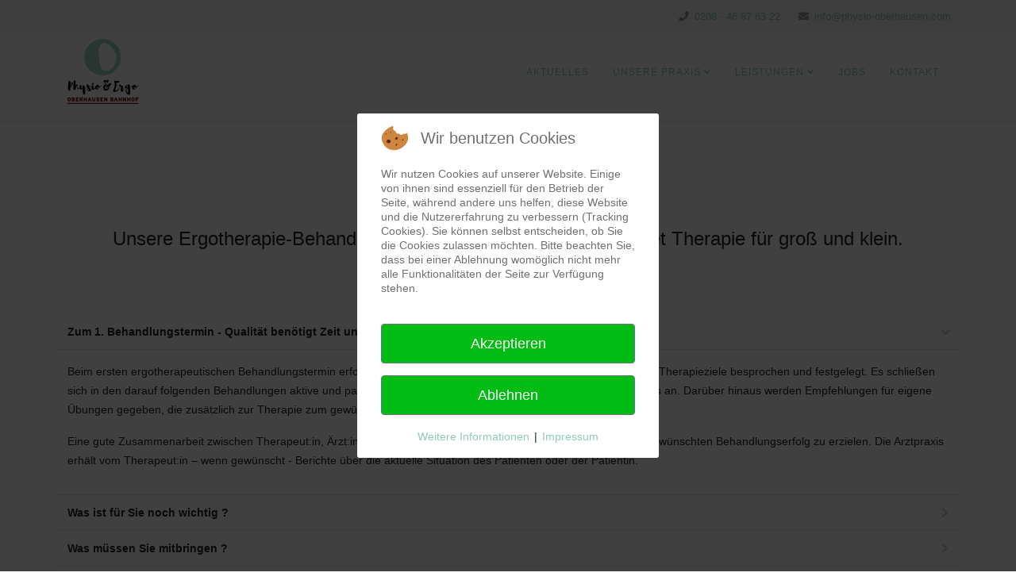

--- FILE ---
content_type: text/html; charset=utf-8
request_url: https://physio-oberhausen.com/leistungen/ergotherapie
body_size: 18555
content:
<!DOCTYPE html>
<html xmlns="http://www.w3.org/1999/xhtml" xml:lang="de-de" lang="de-de" dir="ltr">
<head>
<meta http-equiv="X-UA-Compatible" content="IE=edge">
<meta name="viewport" content="width=device-width, initial-scale=1">
<base href="https://physio-oberhausen.com/leistungen/ergotherapie" />
<meta http-equiv="content-type" content="text/html; charset=utf-8" />
<meta name="generator" content="Joomla! - Open Source Content Management" />
<title>Ergotherapie</title>
<link href="/images/intern/LOGO-Physio-Oberhausen-Bahnhof_60.png" rel="shortcut icon" type="image/vnd.microsoft.icon" />
<link href="//fonts.googleapis.com/css?family=Open+Sans:300,300italic,regular,italic,600,600italic,700,700italic,800,800italic&amp;subset=latin" rel="stylesheet" type="text/css" />
<script type="application/json" class="joomla-script-options new">{"csrf.token":"c5a54803d72e30e56ad70c46ab7b77f3","system.paths":{"root":"","base":""}}</script>
<meta property="og:title" content="Ergotherapie" />
<meta property="og:type" content="website" />
<meta property="og:url" content="https://physio-oberhausen.com/leistungen/ergotherapie" />
<meta property="og:site_name" content="Physio Oberhausen Bahnhof" />
<meta name="twitter:card" content="summary" />
<meta name="twitter:site" content="Physio Oberhausen Bahnhof" />
<style id="jch-optimize-critical-css" data-id="a621fd5c9d557f50f483aebdc46f9c9ce6a3d1da2d2da1d391cc8d0108fdc501">.fa,.fab,.fad,.fal,.far,.fas{-moz-osx-font-smoothing:grayscale;-webkit-font-smoothing:antialiased;display:inline-block;font-style:normal;font-variant:normal;text-rendering:auto;line-height:1}:root .fa-flip-both,:root .fa-flip-horizontal,:root .fa-flip-vertical,:root .fa-rotate-180,:root .fa-rotate-270,:root .fa-rotate-90{-webkit-filter:none;filter:none}.fa-bars:before{content:"\f0c9"}.fa-chevron-right:before{content:"\f054"}.fa-envelope:before{content:"\f0e0"}.fa-phone:before{content:"\f095"}.fab{font-family:"Font Awesome 5 Brands"}.fab,.far{font-weight:400}.fa,.far,.fas{font-family:"Font Awesome 5 Free"}.fa,.fas{font-weight:900}#sp-page-builder{position:relative}#sp-page-builder .page-content .sppb-section,#sp-page-builder .sppb-section,.mod-sppagebuilder .sppb-section{z-index:1;position:relative}#sp-page-builder .page-content .sppb-section,#sp-page-builder .sppb-section{will-change:top}#sp-page-builder .page-content .sppb-section:first-child{margin-top:0}@supports (-ms-ime-align:auto){}@media all and (-ms-high-contrast:none),(-ms-high-contrast:active){.sppb-carousel-inner>.sppb-item>a>img,.sppb-carousel-inner>.sppb-item>img,.sppb-img-responsive{width:100%}}.sppb-addon-single-image::after,.sppb-addon-single-image::before{content:"";display:table}.sppb-addon-single-image-container{display:inline-block;position:relative;transition:all .4s ease}*{-webkit-box-sizing:border-box;-moz-box-sizing:border-box;box-sizing:border-box}:after,:before{-webkit-box-sizing:border-box;-moz-box-sizing:border-box;box-sizing:border-box}img{vertical-align:middle}.sppb-carousel-inner>.sppb-item>a>img,.sppb-carousel-inner>.sppb-item>img,.sppb-img-responsive{display:block;max-width:100%;height:auto}.sppb-text-left{text-align:left}.sppb-text-center{text-align:center}.sppb-text-center .sppb-img-responsive,.sppb-text-left .sppb-img-responsive,.sppb-text-right .sppb-img-responsive{display:inline-block}.sp-pagebuilder-row,.sppb-row{display:-ms-flexbox;display:flex;-ms-flex-wrap:wrap;flex-wrap:wrap;margin-right:-15px;margin-left:-15px}.sppb-col,.sppb-col-auto,.sppb-col-lg,.sppb-col-lg-1,.sppb-col-lg-10,.sppb-col-lg-11,.sppb-col-lg-12,.sppb-col-lg-2,.sppb-col-lg-3,.sppb-col-lg-4,.sppb-col-lg-5,.sppb-col-lg-6,.sppb-col-lg-7,.sppb-col-lg-8,.sppb-col-lg-9,.sppb-col-lg-auto,.sppb-col-md,.sppb-col-md-1,.sppb-col-md-10,.sppb-col-md-11,.sppb-col-md-12,.sppb-col-md-2,.sppb-col-md-3,.sppb-col-md-4,.sppb-col-md-5,.sppb-col-md-6,.sppb-col-md-7,.sppb-col-md-8,.sppb-col-md-9,.sppb-col-md-auto,.sppb-col-sm,.sppb-col-sm-1,.sppb-col-sm-10,.sppb-col-sm-11,.sppb-col-sm-12,.sppb-col-sm-2,.sppb-col-sm-3,.sppb-col-sm-4,.sppb-col-sm-5,.sppb-col-sm-6,.sppb-col-sm-7,.sppb-col-sm-8,.sppb-col-sm-9,.sppb-col-sm-auto,.sppb-col-xl,.sppb-col-xl-1,.sppb-col-xl-10,.sppb-col-xl-11,.sppb-col-xl-12,.sppb-col-xl-2,.sppb-col-xl-3,.sppb-col-xl-4,.sppb-col-xl-5,.sppb-col-xl-6,.sppb-col-xl-7,.sppb-col-xl-8,.sppb-col-xl-9,.sppb-col-xl-auto,.sppb-col-xs-1,.sppb-col-xs-10,.sppb-col-xs-11,.sppb-col-xs-12,.sppb-col-xs-2,.sppb-col-xs-3,.sppb-col-xs-4,.sppb-col-xs-5,.sppb-col-xs-6,.sppb-col-xs-7,.sppb-col-xs-8,.sppb-col-xs-9{position:relative;width:100%;min-height:1px;padding-right:15px;padding-left:15px}.sppb-col{-ms-flex-preferred-size:0;flex-basis:0;-ms-flex-positive:1;flex-grow:1;max-width:100%}.sppb-col-auto{-ms-flex:0 0 auto;flex:0 0 auto;width:auto;max-width:none}@media (max-width:767px){.sppb-col-xs{-ms-flex-preferred-size:0;flex-basis:0;-ms-flex-positive:1;flex-grow:1;max-width:100%}.sppb-col-xs-1{-ms-flex:0 0 8.333333%;flex:0 0 8.333333%;max-width:8.333333%}.sppb-col-xs-2{-ms-flex:0 0 16.666667%;flex:0 0 16.666667%;max-width:16.666667%}.sppb-col-xs-3{-ms-flex:0 0 25%;flex:0 0 25%;max-width:25%}.sppb-col-xs-4{-ms-flex:0 0 33.333333%;flex:0 0 33.333333%;max-width:33.333333%}.sppb-col-xs-5{-ms-flex:0 0 41.666667%;flex:0 0 41.666667%;max-width:41.666667%}.sppb-col-xs-6{-ms-flex:0 0 50%;flex:0 0 50%;max-width:50%}.sppb-col-xs-7{-ms-flex:0 0 58.333333%;flex:0 0 58.333333%;max-width:58.333333%}.sppb-col-xs-8{-ms-flex:0 0 66.666667%;flex:0 0 66.666667%;max-width:66.666667%}.sppb-col-xs-9{-ms-flex:0 0 75%;flex:0 0 75%;max-width:75%}.sppb-col-xs-10{-ms-flex:0 0 83.333333%;flex:0 0 83.333333%;max-width:83.333333%}.sppb-col-xs-11{-ms-flex:0 0 91.666667%;flex:0 0 91.666667%;max-width:91.666667%}.sppb-col-xs-12{-ms-flex:0 0 100%;flex:0 0 100%;max-width:100%}}@media (min-width:768px){.sppb-col-sm{-ms-flex-preferred-size:0;flex-basis:0;-ms-flex-positive:1;flex-grow:1;max-width:100%}.sppb-col-sm-auto{-ms-flex:0 0 auto;flex:0 0 auto;width:auto;max-width:none}.sppb-col-sm-1{-ms-flex:0 0 8.333333%;flex:0 0 8.333333%;max-width:8.333333%}.sppb-col-sm-2{-ms-flex:0 0 16.666667%;flex:0 0 16.666667%;max-width:16.666667%}.sppb-col-sm-3{-ms-flex:0 0 25%;flex:0 0 25%;max-width:25%}.sppb-col-sm-4{-ms-flex:0 0 33.333333%;flex:0 0 33.333333%;max-width:33.333333%}.sppb-col-sm-5{-ms-flex:0 0 41.666667%;flex:0 0 41.666667%;max-width:41.666667%}.sppb-col-sm-6{-ms-flex:0 0 50%;flex:0 0 50%;max-width:50%}.sppb-col-sm-7{-ms-flex:0 0 58.333333%;flex:0 0 58.333333%;max-width:58.333333%}.sppb-col-sm-8{-ms-flex:0 0 66.666667%;flex:0 0 66.666667%;max-width:66.666667%}.sppb-col-sm-9{-ms-flex:0 0 75%;flex:0 0 75%;max-width:75%}.sppb-col-sm-10{-ms-flex:0 0 83.333333%;flex:0 0 83.333333%;max-width:83.333333%}.sppb-col-sm-11{-ms-flex:0 0 91.666667%;flex:0 0 91.666667%;max-width:91.666667%}.sppb-col-sm-12{-ms-flex:0 0 100%;flex:0 0 100%;max-width:100%}}@media (min-width:992px){.sppb-col-md{-ms-flex-preferred-size:0;flex-basis:0;-ms-flex-positive:1;flex-grow:1;max-width:100%}.sppb-col-md-auto{-ms-flex:0 0 auto;flex:0 0 auto;width:auto;max-width:none}.sppb-col-md-1{-ms-flex:0 0 8.333333%;flex:0 0 8.333333%;max-width:8.333333%}.sppb-col-md-2{-ms-flex:0 0 16.666667%;flex:0 0 16.666667%;max-width:16.666667%}.sppb-col-md-3{-ms-flex:0 0 25%;flex:0 0 25%;max-width:25%}.sppb-col-md-4{-ms-flex:0 0 33.333333%;flex:0 0 33.333333%;max-width:33.333333%}.sppb-col-md-5{-ms-flex:0 0 41.666667%;flex:0 0 41.666667%;max-width:41.666667%}.sppb-col-md-6{-ms-flex:0 0 50%;flex:0 0 50%;max-width:50%}.sppb-col-md-7{-ms-flex:0 0 58.333333%;flex:0 0 58.333333%;max-width:58.333333%}.sppb-col-md-8{-ms-flex:0 0 66.666667%;flex:0 0 66.666667%;max-width:66.666667%}.sppb-col-md-9{-ms-flex:0 0 75%;flex:0 0 75%;max-width:75%}.sppb-col-md-10{-ms-flex:0 0 83.333333%;flex:0 0 83.333333%;max-width:83.333333%}.sppb-col-md-11{-ms-flex:0 0 91.666667%;flex:0 0 91.666667%;max-width:91.666667%}.sppb-col-md-12{-ms-flex:0 0 100%;flex:0 0 100%;max-width:100%}}@media (min-width:1200px){.sppb-col-lg{-ms-flex-preferred-size:0;flex-basis:0;-ms-flex-positive:1;flex-grow:1;max-width:100%}.sppb-col-lg-auto{-ms-flex:0 0 auto;flex:0 0 auto;width:auto;max-width:none}.sppb-col-lg-1{-ms-flex:0 0 8.333333%;flex:0 0 8.333333%;max-width:8.333333%}.sppb-col-lg-2{-ms-flex:0 0 16.666667%;flex:0 0 16.666667%;max-width:16.666667%}.sppb-col-lg-3{-ms-flex:0 0 25%;flex:0 0 25%;max-width:25%}.sppb-col-lg-4{-ms-flex:0 0 33.333333%;flex:0 0 33.333333%;max-width:33.333333%}.sppb-col-lg-5{-ms-flex:0 0 41.666667%;flex:0 0 41.666667%;max-width:41.666667%}.sppb-col-lg-6{-ms-flex:0 0 50%;flex:0 0 50%;max-width:50%}.sppb-col-lg-7{-ms-flex:0 0 58.333333%;flex:0 0 58.333333%;max-width:58.333333%}.sppb-col-lg-8{-ms-flex:0 0 66.666667%;flex:0 0 66.666667%;max-width:66.666667%}.sppb-col-lg-9{-ms-flex:0 0 75%;flex:0 0 75%;max-width:75%}.sppb-col-lg-10{-ms-flex:0 0 83.333333%;flex:0 0 83.333333%;max-width:83.333333%}.sppb-col-lg-11{-ms-flex:0 0 91.666667%;flex:0 0 91.666667%;max-width:91.666667%}.sppb-col-lg-12{-ms-flex:0 0 100%;flex:0 0 100%;max-width:100%}}.sppb-column,.sppb-column-addons{position:relative;z-index:1;width:100%}.sppb-column{width:100%;height:100%;display:-ms-flexbox;display:flex;-ms-flex-wrap:wrap;flex-wrap:wrap}.sppb-column.sppb-align-items-center{-ms-flex-align:center!important;align-items:center!important}.sppp-column-vertical-align{-ms-flex-item-align:stretch;-ms-grid-row-align:stretch;align-self:stretch}.sppb-row-overlay{position:absolute;top:0;left:0;right:0;bottom:0;background-position:center center;background-repeat:repeat;z-index:1}.sp-pagebuilder-section-inner .sppb-row,.sppb-container-inner,.sppb-row-container{position:relative;z-index:3}.sppb-btn{display:inline-block;font-weight:400;text-align:center;white-space:pre-line;vertical-align:middle;-webkit-user-select:none;-moz-user-select:none;-ms-user-select:none;user-select:none;border:1px solid transparent;padding:8px 12px;font-size:16px;line-height:1.25;border-radius:4px;transition:all .15s ease-in-out}.sppb-btn:focus,.sppb-btn:hover{text-decoration:none}.sppb-btn.focus,.sppb-btn:focus{outline:0;box-shadow:0 0 0 3px rgba(0,123,255,.25)}.sppb-btn.disabled,.sppb-btn:disabled{opacity:.65}.sppb-btn.active,.sppb-btn:active{background-image:none}.sppb-btn-primary{color:#fff;background-color:#3071ff;border-color:#3071ff}.sppb-btn-primary:hover{color:#fff;background-color:#1e58d6;border-color:#1e58d6}.sppb-btn-primary.focus,.sppb-btn-primary:focus{color:#fff;box-shadow:0 0 0 3px rgba(48,113,255,.5)}.sppb-btn-primary.disabled,.sppb-btn-primary:disabled{background-color:#3071ff;border-color:#3071ff;color:#fff}.show>.sppb-btn-primary.dropdown-toggle,.sppb-btn-primary.active,.sppb-btn-primary:active{background-color:#1e58d6;background-image:none;border-color:#1e58d6}.sppb-btn-block{display:block;width:100%}.sppb-panel{background-color:#fff;border:1px solid transparent;border-top-width:0}.sppb-panel.sppb-panel-faq{background:0 0}.sppb-panel-group>.sppb-panel:first-child{border-top-width:1px}.sppb-panel-body{padding:15px;border-top:1px solid transparent}.sppb-panel-group .sppb-panel:last-child .sppb-panel-body{border-top-width:1px;border-bottom-width:0}.sppb-panel-heading{padding:10px 30px 10px 15px;cursor:pointer;position:relative}.sppb-panel-heading .sppb-toggle-direction{position:absolute;top:50%;right:15px;-webkit-transform:translateY(-50%) rotate(0);transform:translateY(-50%) rotate(0);-webkit-transition:transform .3s;transition:transform .3s}.sppb-panel-heading.active .sppb-toggle-direction{-webkit-transform:translateY(-50%) rotate(90deg);transform:translateY(-50%) rotate(90deg)}.sppb-panel-title{margin-top:0;margin-bottom:0;font-size:14px;font-weight:bolder;color:inherit}.sppb-panel-faq{border:0}.sppb-panel-faq .sppb-panel-body{border:0;border-bottom:1px solid #e5e5e5}.sppb-panel-faq>.sppb-panel-heading{border-bottom:1px solid #e5e5e5}.sppb-panel-faq>.sppb-panel-heading .sppb-toggle-direction{color:#ccc}.sppb-carousel{position:relative}.sppb-carousel-inner{position:relative;overflow:hidden;width:100%}.sppb-carousel-inner>.sppb-item{padding:60px;display:none;position:relative;-webkit-transition:.6s ease-in-out left;-o-transition:.6s ease-in-out left;transition:.6s ease-in-out left}.sppb-carousel-inner>.sppb-item>a>img,.sppb-carousel-inner>.sppb-item>img{line-height:1}.clearfix:after,.clearfix:before,.sp-pagebuilder-row:after,.sp-pagebuilder-row:before,.sppb-container-fluid:after,.sppb-container-fluid:before,.sppb-container:after,.sppb-container:before,.sppb-nav:after,.sppb-nav:before,.sppb-panel-body:after,.sppb-panel-body:before{content:" ";display:table}.clearfix:after,.sp-pagebuilder-row:after,.sppb-container-fluid:after,.sppb-container:after,.sppb-nav:after,.sppb-panel-body:after{clear:both}@-ms-viewport{width:device-width}.sppb-row-container{width:100%;margin-right:auto;margin-left:auto;padding-left:15px;padding-right:15px}@media (min-width:576px){.sppb-row-container{max-width:540px}}@media (min-width:768px){.sppb-row-container{max-width:720px}}@media (min-width:992px){.sppb-row-container{max-width:960px}}@media (min-width:1200px){.sppb-row-container{max-width:1140px}}@media (min-width:1380px){.sppb-row-container{max-width:1320px}}@-moz-document url-prefix(){}:root{--bs-blue:#0d6efd;--bs-indigo:#6610f2;--bs-purple:#6f42c1;--bs-pink:#d63384;--bs-red:#dc3545;--bs-orange:#fd7e14;--bs-yellow:#ffc107;--bs-green:#198754;--bs-teal:#20c997;--bs-cyan:#0dcaf0;--bs-white:#fff;--bs-gray:#6c757d;--bs-gray-dark:#343a40;--bs-gray-100:#f8f9fa;--bs-gray-200:#e9ecef;--bs-gray-300:#dee2e6;--bs-gray-400:#ced4da;--bs-gray-500:#adb5bd;--bs-gray-600:#6c757d;--bs-gray-700:#495057;--bs-gray-800:#343a40;--bs-gray-900:#212529;--bs-primary:#0d6efd;--bs-secondary:#6c757d;--bs-success:#198754;--bs-info:#0dcaf0;--bs-warning:#ffc107;--bs-danger:#dc3545;--bs-light:#f8f9fa;--bs-dark:#212529;--bs-primary-rgb:13,110,253;--bs-secondary-rgb:108,117,125;--bs-success-rgb:25,135,84;--bs-info-rgb:13,202,240;--bs-warning-rgb:255,193,7;--bs-danger-rgb:220,53,69;--bs-light-rgb:248,249,250;--bs-dark-rgb:33,37,41;--bs-white-rgb:255,255,255;--bs-black-rgb:0,0,0;--bs-body-color-rgb:33,37,41;--bs-body-bg-rgb:255,255,255;--bs-font-sans-serif:system-ui,-apple-system,"Segoe UI",Roboto,"Helvetica Neue",Arial,"Noto Sans","Liberation Sans",sans-serif,"Apple Color Emoji","Segoe UI Emoji","Segoe UI Symbol","Noto Color Emoji";--bs-font-monospace:SFMono-Regular,Menlo,Monaco,Consolas,"Liberation Mono","Courier New",monospace;--bs-gradient:linear-gradient(180deg,rgba(255,255,255,0.15),rgba(255,255,255,0));--bs-body-font-family:var(--bs-font-sans-serif);--bs-body-font-size:1rem;--bs-body-font-weight:400;--bs-body-line-height:1.5;--bs-body-color:#212529;--bs-body-bg:#fff}*,::after,::before{box-sizing:border-box}@media (prefers-reduced-motion:no-preference){:root{scroll-behavior:smooth}}body{margin:0;font-family:var(--bs-body-font-family);font-size:var(--bs-body-font-size);font-weight:var(--bs-body-font-weight);line-height:var(--bs-body-line-height);color:var(--bs-body-color);text-align:var(--bs-body-text-align);background-color:var(--bs-body-bg);-webkit-text-size-adjust:100%;-webkit-tap-highlight-color:transparent}.h1,.h2,.h3,.h4,.h5,.h6,h1,h2,h3,h4,h5,h6{margin-top:0;margin-bottom:.5rem;font-weight:500;line-height:1.2}.h1,h1{font-size:calc(1.375rem + 1.5vw)}@media (min-width:1200px){.h1,h1{font-size:2.5rem}}.h2,h2{font-size:calc(1.325rem + .9vw)}@media (min-width:1200px){.h2,h2{font-size:2rem}}.h3,h3{font-size:calc(1.3rem + .6vw)}@media (min-width:1200px){.h3,h3{font-size:1.75rem}}.h4,h4{font-size:calc(1.275rem + .3vw)}@media (min-width:1200px){.h4,h4{font-size:1.5rem}}.h5,h5{font-size:1.25rem}.h6,h6{font-size:1rem}p{margin-top:0;margin-bottom:1rem}ol,ul{padding-left:2rem}dl,ol,ul{margin-top:0;margin-bottom:1rem}ol ol,ol ul,ul ol,ul ul{margin-bottom:0}dt{font-weight:700}dd{margin-bottom:.5rem;margin-left:0}b,strong{font-weight:bolder}a{color:#0d6efd;text-decoration:underline}a:hover{color:#0a58ca}a:not([href]):not([class]),a:not([href]):not([class]):hover{color:inherit;text-decoration:none}code,kbd,pre,samp{font-family:var(--bs-font-monospace);font-size:1em;direction:ltr;unicode-bidi:bidi-override}pre{display:block;margin-top:0;margin-bottom:1rem;overflow:auto;font-size:.875em}code{font-size:.875em;color:#d63384;word-wrap:break-word}kbd{padding:.2rem .4rem;font-size:.875em;color:#fff;background-color:#212529;border-radius:.2rem}img,svg{vertical-align:middle}table{caption-side:bottom;border-collapse:collapse}caption{padding-top:.5rem;padding-bottom:.5rem;color:#6c757d;text-align:left}th{text-align:inherit;text-align:-webkit-match-parent}tbody,td,tfoot,th,thead,tr{border-color:inherit;border-style:solid;border-width:0}button,input,optgroup,select,textarea{margin:0;font-family:inherit;font-size:inherit;line-height:inherit}button,select{text-transform:none}select{word-wrap:normal}select:disabled{opacity:1}[type=button],[type=reset],[type=submit],button{-webkit-appearance:button}[type=button]:not(:disabled),[type=reset]:not(:disabled),[type=submit]:not(:disabled),button:not(:disabled){cursor:pointer}::-moz-focus-inner{padding:0;border-style:none}textarea{resize:vertical}::-webkit-datetime-edit-day-field,::-webkit-datetime-edit-fields-wrapper,::-webkit-datetime-edit-hour-field,::-webkit-datetime-edit-minute,::-webkit-datetime-edit-month-field,::-webkit-datetime-edit-text,::-webkit-datetime-edit-year-field{padding:0}::-webkit-inner-spin-button{height:auto}::-webkit-search-decoration{-webkit-appearance:none}::-webkit-color-swatch-wrapper{padding:0}::-webkit-file-upload-button{font:inherit}::file-selector-button{font:inherit}::-webkit-file-upload-button{font:inherit;-webkit-appearance:button}.container,.container-fluid,.container-lg,.container-md,.container-sm,.container-xl,.container-xxl{width:100%;padding-right:var(--bs-gutter-x,.75rem);padding-left:var(--bs-gutter-x,.75rem);margin-right:auto;margin-left:auto}@media (min-width:576px){.container,.container-sm{max-width:540px}}@media (min-width:768px){.container,.container-md,.container-sm{max-width:720px}}@media (min-width:992px){.container,.container-lg,.container-md,.container-sm{max-width:960px}}@media (min-width:1200px){.container,.container-lg,.container-md,.container-sm,.container-xl{max-width:1140px}}@media (min-width:1400px){.container,.container-lg,.container-md,.container-sm,.container-xl,.container-xxl{max-width:1320px}}.row{--bs-gutter-x:1.5rem;--bs-gutter-y:0;display:flex;flex-wrap:wrap;margin-top:calc(-1 * var(--bs-gutter-y));margin-right:calc(-.5 * var(--bs-gutter-x));margin-left:calc(-.5 * var(--bs-gutter-x))}.row>*{flex-shrink:0;width:100%;max-width:100%;padding-right:calc(var(--bs-gutter-x) * .5);padding-left:calc(var(--bs-gutter-x) * .5);margin-top:var(--bs-gutter-y)}.col-4{flex:0 0 auto;width:33.33333333%}.col-8{flex:0 0 auto;width:66.66666667%}@media (min-width:992px){.col-lg-3{flex:0 0 auto;width:25%}.col-lg-6{flex:0 0 auto;width:50%}.col-lg-9{flex:0 0 auto;width:75%}.col-lg-12{flex:0 0 auto;width:100%}}.dropdown,.dropend,.dropstart,.dropup{position:relative}.dropdown-toggle{white-space:nowrap}.dropdown-toggle::after{display:inline-block;margin-left:.255em;vertical-align:.255em;content:"";border-top:.3em solid;border-right:.3em solid transparent;border-bottom:0;border-left:.3em solid transparent}.dropdown-toggle:empty::after{margin-left:0}.clearfix::after{display:block;clear:both;content:""}.d-block{display:block!important}.d-none{display:none!important}@media (min-width:992px){.d-lg-block{display:block!important}.d-lg-none{display:none!important}}.fa,.fab,.fad,.fal,.far,.fas,.icon-joomla,[class*=" icon-"],[class^=icon-]{text-rendering:auto}.fa,.fab,.fad,.fal,.far,.fas,.icon-joomla,[class*=" icon-"],[class^=icon-]{-moz-osx-font-smoothing:grayscale;-webkit-font-smoothing:antialiased;display:inline-block;font-style:normal;font-variant:normal;line-height:1}.icon-joomla,[class*=" icon-"],[class^=icon-]{font-weight:400}.fa-rotate-90,.icon-rotate-90{-ms-filter:"progid:DXImageTransform.Microsoft.BasicImage(rotation=1)";-webkit-transform:rotate(90deg);transform:rotate(90deg)}.fa-rotate-180,.icon-rotate-180{-ms-filter:"progid:DXImageTransform.Microsoft.BasicImage(rotation=2)";-webkit-transform:rotate(180deg);transform:rotate(180deg)}.fa-rotate-270,.icon-rotate-270{-ms-filter:"progid:DXImageTransform.Microsoft.BasicImage(rotation=3)";-webkit-transform:rotate(270deg);transform:rotate(270deg)}.fa-flip-horizontal,.icon-flip-horizontal{-ms-filter:"progid:DXImageTransform.Microsoft.BasicImage(rotation=0, mirror=1)";-webkit-transform:scaleX(-1);transform:scaleX(-1)}.fa-flip-vertical,.icon-flip-vertical{-ms-filter:"progid:DXImageTransform.Microsoft.BasicImage(rotation=2, mirror=1)";-webkit-transform:scaleY(-1);transform:scaleY(-1)}.fa-flip-both,.fa-flip-horizontal.fa-flip-vertical,.fa-flip-horizontal.icon-flip-vertical,.fa-flip-vertical.icon-flip-horizontal,.icon-flip-both,.icon-flip-horizontal.icon-flip-vertical{-ms-filter:"progid:DXImageTransform.Microsoft.BasicImage(rotation=2, mirror=1)";-webkit-transform:scale(-1);transform:scale(-1)}:root .fa-flip-both,:root .fa-flip-horizontal,:root .fa-flip-vertical,:root .fa-rotate-90,:root .fa-rotate-180,:root .fa-rotate-270,:root .icon-flip-both,:root .icon-flip-horizontal,:root .icon-flip-vertical,:root .icon-rotate-90,:root .icon-rotate-180,:root .icon-rotate-270{-webkit-filter:none;filter:none}.fa-bars:before{content:"\f0c9"}.fa-chevron-right:before{content:"\f054"}.fa-envelope:before{content:"\f0e0"}.fa-phone:before{content:"\f095"}.far{font-family:"Font Awesome 5 Free";font-weight:400}.fa,.fas,[class^="icon-"],[class*=" icon-"]{font-family:"Font Awesome 5 Free";font-weight:900}.fab,.icon-joomla{font-family:"Font Awesome 5 Brands";font-weight:400}[class*=" icon-"],[class^=icon-]{speak:none}.icon-joomla:before{content:"\f1aa"}.sp-megamenu-parent{list-style:none;padding:0;margin:0;z-index:99;display:block;float:right;position:relative}.sp-megamenu-parent>li{display:inline-block;position:relative;padding:0}.sp-megamenu-parent>li>a,.sp-megamenu-parent>li>span{display:inline-block;padding:0 15px;line-height:90px;font-size:12px;text-transform:uppercase;letter-spacing:1px;color:#000;margin:0}.sp-megamenu-parent>li.sp-has-child>a:after,.sp-megamenu-parent>li.sp-has-child>span:after{font-family:"Font Awesome 5 Free";font-weight:700;content:" \f107"}.sp-megamenu-parent .sp-dropdown{margin:0;position:absolute;z-index:10;display:none}.sp-megamenu-parent .sp-dropdown .sp-dropdown-inner{background:#fff;box-shadow:0 3px 5px 0 rgba(0,0,0,0.2);padding:20px}.sp-megamenu-parent .sp-dropdown .sp-dropdown-items{list-style:none;padding:0;margin:0}.sp-megamenu-parent .sp-dropdown .sp-dropdown-items .sp-has-child>a:after{font-family:"Font Awesome 5 Free";font-weight:700;content:" \f105";float:right}.sp-megamenu-parent .sp-dropdown.sp-dropdown-main{top:100%}.sp-megamenu-parent .sp-dropdown.sp-dropdown-main.sp-menu-right{left:0}.sp-megamenu-parent .sp-dropdown.sp-dropdown-sub{top:0;left:100%}.sp-megamenu-parent .sp-dropdown.sp-dropdown-sub .sp-dropdown-inner{box-shadow:0 0 5px rgba(0,0,0,0.2)}.sp-megamenu-parent .sp-dropdown li.sp-menu-item{display:block;padding:0;position:relative}.sp-megamenu-parent .sp-dropdown li.sp-menu-item>a,.sp-megamenu-parent .sp-dropdown li.sp-menu-item span{display:block;padding:10px;color:#333;cursor:pointer}.sp-megamenu-parent .sp-dropdown li.sp-menu-item>a:hover{color:#fff}.sp-megamenu-parent .sp-dropdown li.sp-menu-item.active>a:hover{color:#fff}.sp-megamenu-parent .sp-has-child:hover>.sp-dropdown{display:block}.sp-megamenu-parent.menu-fade .sp-has-child:hover>.sp-dropdown{-webkit-animation:spMenuFadeIn 400ms;animation:spMenuFadeIn 400ms}#offcanvas-toggler{float:right;line-height:87px;margin-left:15px;font-size:20px}#offcanvas-toggler>i{-webkit-transition:color 400ms,background-color 400ms;-o-transition:color 400ms,background-color 400ms;transition:color 400ms,background-color 400ms}#offcanvas-toggler>i:hover{color:#fff}.off-canvas-menu-init{overflow-x:hidden;position:relative}.body-wrapper{position:relative;transition:0.5s;right:0;visibility:visible;backface-visibility:hidden}@-moz-document url-prefix(){}a{-webkit-transition:color 400ms,background-color 400ms;transition:color 400ms,background-color 400ms}body{font-size:14px;line-height:24px;-webkit-transition:all 400ms ease;transition:all 400ms ease;background-color:#fff}a,a:hover,a:focus,a:active{text-decoration:none}img{display:block;max-width:100%;height:auto}.btn,.sppb-btn{-webkit-transition:color 400ms,background-color 400ms,border-color 400ms;-o-transition:color 400ms,background-color 400ms,border-color 400ms;transition:color 400ms,background-color 400ms,border-color 400ms}select,textarea,input[type="text"],input[type="password"],input[type="datetime"],input[type="datetime-local"],input[type="date"],input[type="month"],input[type="time"],input[type="week"],input[type="number"],input[type="email"],input[type="url"],input[type="search"],input[type="tel"],input[type="color"],.uneditable-input{display:block;height:34px;padding:6px 12px;font-size:14px;line-height:1.428571429;color:#555;background-color:#fff;background-image:none;border:1px solid #ccc;border-radius:4px;-webkit-box-shadow:inset 0 1px 1px rgba(0,0,0,0.075);box-shadow:inset 0 1px 1px rgba(0,0,0,0.075);-webkit-transition:border-color ease-in-out .15s,box-shadow ease-in-out .15s;-o-transition:border-color ease-in-out .15s,box-shadow ease-in-out .15s;transition:border-color ease-in-out .15s,box-shadow ease-in-out .15s;width:100%;height:38px}select:focus,textarea:focus,input[type="text"]:focus,input[type="password"]:focus,input[type="datetime"]:focus,input[type="datetime-local"]:focus,input[type="date"]:focus,input[type="month"]:focus,input[type="time"]:focus,input[type="week"]:focus,input[type="number"]:focus,input[type="email"]:focus,input[type="url"]:focus,input[type="search"]:focus,input[type="tel"]:focus,input[type="color"]:focus,.uneditable-input:focus{border-color:#66afe9;outline:0;-webkit-box-shadow:inset 0 1px 1px rgba(0,0,0,.075),0 0 8px rgba(102,175,233,0.6);box-shadow:inset 0 1px 1px rgba(0,0,0,.075),0 0 8px rgba(102,175,233,0.6)}select::-moz-placeholder,textarea::-moz-placeholder,input[type="text"]::-moz-placeholder,input[type="password"]::-moz-placeholder,input[type="datetime"]::-moz-placeholder,input[type="datetime-local"]::-moz-placeholder,input[type="date"]::-moz-placeholder,input[type="month"]::-moz-placeholder,input[type="time"]::-moz-placeholder,input[type="week"]::-moz-placeholder,input[type="number"]::-moz-placeholder,input[type="email"]::-moz-placeholder,input[type="url"]::-moz-placeholder,input[type="search"]::-moz-placeholder,input[type="tel"]::-moz-placeholder,input[type="color"]::-moz-placeholder,.uneditable-input::-moz-placeholder{color:#999;opacity:1}select:-ms-input-placeholder,textarea:-ms-input-placeholder,input[type="text"]:-ms-input-placeholder,input[type="password"]:-ms-input-placeholder,input[type="datetime"]:-ms-input-placeholder,input[type="datetime-local"]:-ms-input-placeholder,input[type="date"]:-ms-input-placeholder,input[type="month"]:-ms-input-placeholder,input[type="time"]:-ms-input-placeholder,input[type="week"]:-ms-input-placeholder,input[type="number"]:-ms-input-placeholder,input[type="email"]:-ms-input-placeholder,input[type="url"]:-ms-input-placeholder,input[type="search"]:-ms-input-placeholder,input[type="tel"]:-ms-input-placeholder,input[type="color"]:-ms-input-placeholder,.uneditable-input:-ms-input-placeholder{color:#999}select::-webkit-input-placeholder,textarea::-webkit-input-placeholder,input[type="text"]::-webkit-input-placeholder,input[type="password"]::-webkit-input-placeholder,input[type="datetime"]::-webkit-input-placeholder,input[type="datetime-local"]::-webkit-input-placeholder,input[type="date"]::-webkit-input-placeholder,input[type="month"]::-webkit-input-placeholder,input[type="time"]::-webkit-input-placeholder,input[type="week"]::-webkit-input-placeholder,input[type="number"]::-webkit-input-placeholder,input[type="email"]::-webkit-input-placeholder,input[type="url"]::-webkit-input-placeholder,input[type="search"]::-webkit-input-placeholder,input[type="tel"]::-webkit-input-placeholder,input[type="color"]::-webkit-input-placeholder,.uneditable-input::-webkit-input-placeholder{color:#999}select{background-image:url("data:image/svg+xml,%3csvg xmlns='http://www.w3.org/2000/svg' viewBox='0 0 16 16'%3e%3cpath fill='none' stroke='%23343a40' stroke-linecap='round' stroke-linejoin='round' stroke-width='2' d='M2 5l6 6 6-6'/%3e%3c/svg%3e");background-repeat:no-repeat;background-position:right 0.75rem center;background-size:16px 12px;appearance:none}#sp-top-bar{padding:8px 0}.sp-contact-info{float:right;list-style:none;padding:0;margin:0 -10px}.sp-contact-info li{display:inline-block;margin:0 10px;font-size:90%}.sp-contact-info li i{margin:0 3px}#sp-header{background:#fff none repeat scroll 0 0;box-shadow:0 3px 3px rgba(0,0,0,0.05);height:90px;left:0;position:relative;top:0;width:100%;z-index:99}#sp-header .logo{display:inline-block;height:90px;display:table;-webkit-transition:all 400ms ease;transition:all 400ms ease;margin:0}#sp-header .logo a{font-size:24px;line-height:1;margin:0;padding:0;display:table-cell;vertical-align:middle}.body-innerwrapper{overflow-x:hidden}#sp-main-body{padding:100px 0}.com-sppagebuilder #sp-main-body{padding:0}.sp-module{margin-top:50px}.sp-module:first-child{margin-top:0}@media screen and (min-width:320px) and (max-width:767px){.sp-contact-info{display:table;float:none;margin:0;text-align:center;width:100%}.sp-contact-info li{margin:0 5px;font-size:89%}}@media screen and (min-width:550px) and (max-width:767px){.sp-contact-info li{margin:0 5px;font-size:90%}}.btn:not([class*="btn-"]){color:#fff;background-color:#6c757d;border-color:#6c757d}.btn:not([class*="btn-"]):hover{color:#fff;background-color:#5c636a;border-color:#565e64}a{color:#1061cc}a:hover{color:#0c4b9d}.sp-megamenu-parent>li.active>a,.sp-megamenu-parent>li:hover>a{color:#1061cc}.sp-megamenu-parent .sp-dropdown li.sp-menu-item>a:hover{background:#1061cc}.sp-megamenu-parent .sp-dropdown li.sp-menu-item.active>a{color:#1061cc}#offcanvas-toggler>i{color:#000}#offcanvas-toggler>i:hover{color:#1061cc}.btn-primary,.sppb-btn-primary{border-color:#0e54b0;background-color:#1061cc}.btn-primary:hover,.sppb-btn-primary:hover{border-color:#0a3f85;background-color:#0c4b9d}h1,h2,h3{font-family:'Open Sans',sans-serif}h1{font-weight:800}h2,h5,h6{font-weight:600}h3,h4{font-weight:normal}body{font-family:"Open Sans",sans-serif}a{color:#8DCCBC}a:hover{color:#81130C}.sp-megamenu-parent>li.active>a{color:#8DCCBC}.sp-megamenu-parent>li:hover>a{color:#81130C}.sp-megamenu-parent>li>a{color:#8DCCBC}.sppb-btn-primary{border-color:#6fa295;background-color:#8DCCBC}.sppb-btn-primary:hover{border-color:#8DCCBC;background-color:#BADFD6;box-shadow:0 0 20px rgba(0,0,0,0.5)}.sppb-btn-primary:focus,.sppb-btn-primary:active,.sppb-btn-primary.active,.open>.dropdown-toggle.sppb-btn-primary{color:#fff;background-color:#bc180e;border-color:#81130C}.sp-megamenu-parent .sp-dropdown li.sp-menu-item>a:hover{background:#8dccbc}.sp-megamenu-parent .sp-dropdown li.sp-menu-item.active>a{color:#8dccbc}#sp-main-body{padding:50px 0}.sp-module{margin-top:0px}#sp-header{background:#fff none repeat scroll 0 0;box-shadow:0 3px 3px rgba(0,0,0,0.05);height:110px;left:0;position:relative;top:0;width:100%;z-index:99;padding:5px 0px;margin-bottom:30px}hr{border-top:1px solid !important}.sppb-row-container{margin-right:auto;margin-left:auto;padding-left:15px;padding-right:15px}@media (min-width:768px){.sppb-row-container{max-width:750px}}@media (min-width:992px){.sppb-row-container{max-width:970px}}@media (min-width:1200px){.sppb-row-container{max-width:1170px}}iframe,svg{max-width:100%}.sp-page-builder .page-content #section-id-1691169863474{padding:50px 0px 50px 0px;margin:0px 0px 0px 0px;box-shadow:0 0 0 0 #fff}#column-id-1691169863476{box-shadow:0 0 0 0 #fff}#sppb-addon-wrapper-1691169863477{margin:0px 0px 30px 0px}#sppb-addon-1691169863477{box-shadow:0 0 0 0 #fff}.sp-page-builder .page-content #section-id-1691170099098{padding:1px 0px 50px 0px;margin:0px 0px 0px 0px;box-shadow:0 0 0 0 #fff}#column-id-1691170099099{box-shadow:0 0 0 0 #fff}#sppb-addon-wrapper-1662029416786{margin:0px 0px 30px 0px}#sppb-addon-1662029416786{box-shadow:0 0 0 0 #fff}#sppb-addon-wrapper-1662031568749{margin:0px 0px 30px 0px}#sppb-addon-1662031568749{box-shadow:0 0 0 0 #fff}#sppb-addon-wrapper-1691170099100{margin:0px 0px 30px 0px}#sppb-addon-1691170099100{box-shadow:0 0 0 0 #fff}.sp-page-builder .page-content #section-id-1691170436226{padding:50px 25px 50px 25px;margin:0px 0px 0px 0px}@media (min-width:768px) and (max-width:991px){#sppb-addon-wrapper-1691170436229{margin-top:0px;margin-right:0px;margin-bottom:30px;margin-left:0px}}@media (max-width:767px){#sppb-addon-wrapper-1691170436229{margin-top:0;margin-right:0;margin-bottom:30px;margin-left:0}}#sppb-addon-1691170436231 .sppb-addon-title{font-weight:700}#sppb-addon-wrapper-1691170436232{margin:60px 0px 30px 0px}#sppb-addon-1691170436232{box-shadow:0 0 0 0 #fff}.sp-page-builder .page-content #section-id-1691170967652{padding-top:50px;padding-right:25px;padding-bottom:50px;padding-left:25px;margin-top:0px;margin-right:0px;margin-bottom:0px;margin-left:0px}@media (min-width:768px) and (max-width:991px){#sppb-addon-wrapper-1691170967654{margin-top:0px;margin-right:0px;margin-bottom:30px;margin-left:0px}}@media (max-width:767px){#sppb-addon-wrapper-1691170967654{margin-top:0;margin-right:0;margin-bottom:30px;margin-left:0}}#sppb-addon-1691170967656 .sppb-addon-title{font-weight:700}#sppb-addon-wrapper-1691170967657{margin:60px 0px 30px 0px}#sppb-addon-1691170967657{box-shadow:0 0 0 0 #fff}h2{font-family:Open Sans,sans-serif;font-size:28px;font-weight:normal}@media (min-width:1400px){.container{max-width:1140px}}#sp-top-bar{background-color:#f5f5f5;color:#999}#sp-content-bottom{background-color:#81130c;color:#fff}#sp-content-bottom a:hover{color:#fff}#sppb-addon-wrapper-1524625991310{margin:0 0 30px 0}#sppb-addon-1524625991310{box-shadow:0px 0px 0px 0px #fff}#sppb-addon-1524625991310{}@media (min-width:768px) and (max-width:991px){#sppb-addon-1524625991310{}#sppb-addon-wrapper-1524625991310{margin-top:0;margin-right:0;margin-bottom:20px;margin-left:0}}@media (max-width:767px){#sppb-addon-1524625991310{}#sppb-addon-wrapper-1524625991310{margin-top:0;margin-right:0;margin-bottom:10px;margin-left:0}}.sp-page-builder .page-content #section-id-1524625991307{padding-top:50px;padding-right:0px;padding-bottom:50px;padding-left:0px;margin-top:0px;margin-right:0px;margin-bottom:0px;margin-left:0px;color:#fff;background-color:#81130c}#column-id-1524625991304{box-shadow:0 0 0 0 #fff}@font-face{font-family:"Font Awesome 5 Brands";font-style:normal;font-weight:400;font-display:swap;src:url(https://physio-oberhausen.com/components/com_sppagebuilder/assets/webfonts/fa-brands-400.woff) format("woff"),url(https://physio-oberhausen.com/components/com_sppagebuilder/assets/webfonts/fa-brands-400.ttf) format("truetype")}@font-face{font-family:"Font Awesome 5 Free";font-style:normal;font-weight:400;font-display:swap;src:url(https://physio-oberhausen.com/components/com_sppagebuilder/assets/webfonts/fa-regular-400.woff) format("woff"),url(https://physio-oberhausen.com/components/com_sppagebuilder/assets/webfonts/fa-regular-400.ttf) format("truetype")}@font-face{font-family:"Font Awesome 5 Free";font-style:normal;font-weight:900;font-display:swap;src:url(https://physio-oberhausen.com/components/com_sppagebuilder/assets/webfonts/fa-solid-900.woff) format("woff"),url(https://physio-oberhausen.com/components/com_sppagebuilder/assets/webfonts/fa-solid-900.ttf) format("truetype")}@-webkit-keyframes fadeIn{0%{opacity:0}100%{opacity:1}}@keyframes fadeIn{0%{opacity:0}100%{opacity:1}}@-webkit-keyframes flip{0%{-webkit-transform:perspective(400px) rotate3d(0,1,0,-360deg);transform:perspective(400px) rotate3d(0,1,0,-360deg);-webkit-animation-timing-function:ease-out;animation-timing-function:ease-out}40%{-webkit-transform:perspective(400px) translate3d(0,0,150px) rotate3d(0,1,0,-190deg);transform:perspective(400px) translate3d(0,0,150px) rotate3d(0,1,0,-190deg);-webkit-animation-timing-function:ease-out;animation-timing-function:ease-out}50%{-webkit-transform:perspective(400px) translate3d(0,0,150px) rotate3d(0,1,0,-170deg);transform:perspective(400px) translate3d(0,0,150px) rotate3d(0,1,0,-170deg);-webkit-animation-timing-function:ease-in;animation-timing-function:ease-in}80%{-webkit-transform:perspective(400px) scale3d(.95,.95,.95);transform:perspective(400px) scale3d(.95,.95,.95);-webkit-animation-timing-function:ease-in;animation-timing-function:ease-in}100%{-webkit-transform:perspective(400px);transform:perspective(400px);-webkit-animation-timing-function:ease-in;animation-timing-function:ease-in}}@keyframes flip{0%{-webkit-transform:perspective(400px) rotate3d(0,1,0,-360deg);transform:perspective(400px) rotate3d(0,1,0,-360deg);-webkit-animation-timing-function:ease-out;animation-timing-function:ease-out}40%{-webkit-transform:perspective(400px) translate3d(0,0,150px) rotate3d(0,1,0,-190deg);transform:perspective(400px) translate3d(0,0,150px) rotate3d(0,1,0,-190deg);-webkit-animation-timing-function:ease-out;animation-timing-function:ease-out}50%{-webkit-transform:perspective(400px) translate3d(0,0,150px) rotate3d(0,1,0,-170deg);transform:perspective(400px) translate3d(0,0,150px) rotate3d(0,1,0,-170deg);-webkit-animation-timing-function:ease-in;animation-timing-function:ease-in}80%{-webkit-transform:perspective(400px) scale3d(.95,.95,.95);transform:perspective(400px) scale3d(.95,.95,.95);-webkit-animation-timing-function:ease-in;animation-timing-function:ease-in}100%{-webkit-transform:perspective(400px);transform:perspective(400px);-webkit-animation-timing-function:ease-in;animation-timing-function:ease-in}}@font-face{font-family:"Font Awesome 5 Free";font-style:normal;font-weight:400;font-display:swap;src:url("https://physio-oberhausen.com/templates/shaper_helix3/fonts/fa-regular-400.eot");src:url("https://physio-oberhausen.com/templates/shaper_helix3/fonts/fa-regular-400.eot#iefix") format("embedded-opentype"),url("https://physio-oberhausen.com/templates/shaper_helix3/fonts/fa-regular-400.woff2") format("woff2"),url("https://physio-oberhausen.com/templates/shaper_helix3/fonts/fa-regular-400.woff") format("woff"),url("https://physio-oberhausen.com/templates/shaper_helix3/fonts/fa-regular-400.ttf") format("truetype"),url("https://physio-oberhausen.com/templates/shaper_helix3/fonts/fa-regular-400.svg#fontawesome") format("svg")}@font-face{font-family:"Font Awesome 5 Free";font-style:normal;font-weight:900;font-display:swap;src:url("https://physio-oberhausen.com/templates/shaper_helix3/fonts/fa-solid-900.eot");src:url("https://physio-oberhausen.com/templates/shaper_helix3/fonts/fa-solid-900.eot#iefix") format("embedded-opentype"),url("https://physio-oberhausen.com/templates/shaper_helix3/fonts/fa-solid-900.woff2") format("woff2"),url("https://physio-oberhausen.com/templates/shaper_helix3/fonts/fa-solid-900.woff") format("woff"),url("https://physio-oberhausen.com/templates/shaper_helix3/fonts/fa-solid-900.ttf") format("truetype"),url("https://physio-oberhausen.com/templates/shaper_helix3/fonts/fa-solid-900.svg#fontawesome") format("svg")}@font-face{font-family:"Font Awesome 5 Brands";font-style:normal;font-weight:400;font-display:swap;src:url("https://physio-oberhausen.com/templates/shaper_helix3/fonts/fa-brands-400.eot");src:url("https://physio-oberhausen.com/templates/shaper_helix3/fonts/fa-brands-400.eot#iefix") format("embedded-opentype"),url("https://physio-oberhausen.com/templates/shaper_helix3/fonts/fa-brands-400.woff2") format("woff2"),url("https://physio-oberhausen.com/templates/shaper_helix3/fonts/fa-brands-400.woff") format("woff"),url("https://physio-oberhausen.com/templates/shaper_helix3/fonts/fa-brands-400.ttf") format("truetype"),url("https://physio-oberhausen.com/templates/shaper_helix3/fonts/fa-brands-400.svg#fontawesome") format("svg")}@keyframes dropup{0%{opacity:0;transform:translate(0,100px)}100%{opacity:1;transform:translate(0,0)}}@-webkit-keyframes dropup{0%{opacity:0;transform:translate(0,100px)}100%{opacity:1;transform:translate(0,0)}}@-webkit-keyframes spMenuFadeIn{0%{opacity:0}100%{opacity:1}}@keyframes spMenuFadeIn{0%{opacity:0}100%{opacity:1}}@keyframes width{10%{width:10%}20%{width:20%}30%{width:30%}40%{width:40%}50%{width:50%}60%{width:60%}70%{width:70%}80%{width:80%}90%{width:90%}100%{width:100%}}@font-face{font-family:'Open Sans',sans-serif;src:url('https://physio-oberhausen.com/templates/shaper_helix3/css/templates/shaper_helix3/fonts/open-sans-v15-latin-regular.ttf') format('woff2'),url('https://physio-oberhausen.com/templates/shaper_helix3/css/templates/shaper_helix3/fonts/open-sans-v15-latin-regular.woff2') format('woff'),url('https://physio-oberhausen.com/templates/shaper_helix3/css/templates/shaper_helix3/fonts/open-sans-v15-latin-regular.woff') format('truetype');font-weight:normal;font-style:normal;font-display:swap}</style>
<link rel="preload" href="/media/com_jchoptimize/cache/css/744b45bac756d261c44b98d1be1e32a6776c62067b935389ce42bb886bcd0d54.css" as="style" media="all" onload="this.rel='stylesheet'" />
</head>
<body class="site com-sppagebuilder view-page no-layout no-task itemid-132 de-de ltr  sticky-header layout-fluid off-canvas-menu-init">
<div class="body-wrapper">
<div class="body-innerwrapper">
<section id="sp-top-bar"><div class="container"><div class="row"><div id="sp-top1" class="col-lg-6 "><div class="sp-column "></div></div><div id="sp-top2" class="col-lg-6 "><div class="sp-column "><ul class="sp-contact-info"><li class="sp-contact-phone"><i class="fa fa-phone" aria-hidden="true"></i> <a href="tel:0208-46876322">0208 - 46 87 63 22</a></li><li class="sp-contact-email"><i class="fa fa-envelope" aria-hidden="true"></i> <a href="mailto:info@physio-oberhausen.com">info@physio-oberhausen.com</a></li></ul></div></div></div></div></section><header id="sp-header"><div class="container"><div class="row"><div id="sp-logo" class="col-8 col-lg-3 "><div class="sp-column "><div class="logo"><a href="/"><img class="sp-default-logo d-none d-lg-block" src="/images/intern/Physio-Ergo-Oberhausen-Bahnhof-Logo.jpg" srcset="/images/intern/Physio-Ergo-Oberhausen-Bahnhof-Logo-R.jpg 2x" alt="Physio Oberhausen Bahnhof"><img class="sp-default-logo d-block d-lg-none" src="/images/intern/Physio-Ergo-Oberhausen-Bahnhof-Logo-M.jpg" alt="Physio Oberhausen Bahnhof"></a></div></div></div><div id="sp-menu" class="col-4 col-lg-9 "><div class="sp-column ">	<div class='sp-megamenu-wrapper'>
<a id="offcanvas-toggler" class="d-block d-lg-none" aria-label="Helix3 Megamenu Options" href="#"><i class="fa fa-bars" aria-hidden="true" title="Helix3 Megamenu Options"></i></a>
<ul class="sp-megamenu-parent menu-fade d-none d-lg-block"><li class="sp-menu-item"><a  href="https://physio-oberhausen.com/"  >Aktuelles</a></li><li class="sp-menu-item sp-has-child"><a  href="/physio-oberhausen"  >Unsere Praxis</a><div class="sp-dropdown sp-dropdown-main sp-menu-right" style="width: 240px;"><div class="sp-dropdown-inner"><ul class="sp-dropdown-items"><li class="sp-menu-item"><a  href="https://physio-oberhausen.com/physio-oberhausen/ueber-uns"  >Über uns</a></li><li class="sp-menu-item"><a  href="/physio-oberhausen/praxis"  >Praxis</a></li><li class="sp-menu-item"><a  href="/physio-oberhausen/team"  >Team</a></li></ul></div></div></li><li class="sp-menu-item sp-has-child active"><a  href="/leistungen"  >Leistungen</a><div class="sp-dropdown sp-dropdown-main sp-menu-right" style="width: 240px;"><div class="sp-dropdown-inner"><ul class="sp-dropdown-items"><li class="sp-menu-item sp-has-child"><a  href="/leistungen/physiotherapie"  >Physiotherapie</a><div class="sp-dropdown sp-dropdown-sub sp-menu-right" style="width: 240px;"><div class="sp-dropdown-inner"><ul class="sp-dropdown-items"><li class="sp-menu-item"><a  href="/leistungen/physiotherapie/allgemeine-krankengymnastik"  >Allgemeine Krankengymnastik</a></li><li class="sp-menu-item"><a  href="/leistungen/physiotherapie/orthopaedie"  >Orthopädie</a></li><li class="sp-menu-item"><a  href="/leistungen/physiotherapie/neurologie"  >Neurologie</a></li><li class="sp-menu-item"><a  href="/leistungen/physiotherapie/saeuglinge-kleinkinder-kinder-jugendliche"  >Säuglinge, Kleinkinder, Kinder &amp; Jugendliche</a></li></ul></div></div></li><li class="sp-menu-item sp-has-child current-item active"><a  href="/leistungen/ergotherapie"  >Ergotherapie</a><div class="sp-dropdown sp-dropdown-sub sp-menu-right" style="width: 240px;"><div class="sp-dropdown-inner"><ul class="sp-dropdown-items"><li class="sp-menu-item"><a  href="/leistungen/ergotherapie/ergotherapie-erwachsene"  >Ergotherapie Erwachsene</a></li><li class="sp-menu-item"><a  href="/leistungen/ergotherapie/ergotherapie-kinder"  >Ergotherapie Kinder</a></li></ul></div></div></li><li class="sp-menu-item"><a  href="/leistungen/tiergestuetzte-therapie"  >Tiergestützte Therapie</a></li><li class="sp-menu-item"><a  href="/leistungen/osteopathie"  >Osteopathie</a></li><li class="sp-menu-item"><a  href="/leistungen/rehasport"  >Rehasport</a></li></ul></div></div></li><li class="sp-menu-item"><a  href="/jobs"  >Jobs</a></li><li class="sp-menu-item"><a  href="/kontakt"  >Kontakt</a></li><li class="sp-menu-item"></li></ul>	</div>
</div></div></div></div></header><section id="sp-main-body"><div class="row"><div id="sp-component" class="col-lg-12 "><div class="sp-column "><div id="system-message-container">
</div>
<div id="sp-page-builder" class="sp-page-builder  page-10">
<div class="page-content">
<section id="section-id-1691169863474" class="sppb-section" ><div class="sppb-row-container"><div class="sppb-row"><div class="sppb-col-md-12" id="column-wrap-id-1691169863476"><div id="column-id-1691169863476" class="sppb-column" ><div class="sppb-column-addons"><div id="sppb-addon-wrapper-1691169863477" class="sppb-addon-wrapper"><div id="sppb-addon-1691169863477" class="clearfix "     ><div class="sppb-addon sppb-addon-text-block sppb-text-center "><h1 class="sppb-addon-title">Ergotherapie</h1><div class="sppb-addon-content"><h4>Unsere Ergotherapie-Behandlungen sind breit gefächert und bietet Therapie für groß und klein.</h4></div></div></div></div></div></div></div></div></div></section><section id="section-id-1691170099098" class="sppb-section" ><div class="sppb-row-container"><div class="sppb-row"><div class="sppb-col-md-12" id="column-wrap-id-1691170099099"><div id="column-id-1691170099099" class="sppb-column" ><div class="sppb-column-addons"><div id="sppb-addon-wrapper-1691170099100" class="sppb-addon-wrapper"><div id="sppb-addon-1691170099100" class="clearfix "     ><div class="sppb-addon sppb-addon-accordion "><div class="sppb-addon-content"><div class="sppb-panel-group"><div class="sppb-panel sppb-panel-faq"><div class="sppb-panel-heading active " id="sppb-ac-heading-1691170099100-key-0" aria-expanded="true" aria-controls="sppb-ac-content-1691170099100-key-0"><span class="sppb-panel-title" aria-label="Zum 1. Behandlungstermin - Qualität benötigt Zeit und Sorgfalt">Zum 1. Behandlungstermin - Qualität benötigt Zeit und Sorgfalt</span><span class="sppb-toggle-direction" aria-label="Toggle Direction Icon 1"><i class="fa fa-chevron-right" aria-hidden="true"></i></span></div><div id="sppb-ac-content-1691170099100-key-0" class="sppb-panel-collapse" aria-labelledby="sppb-ac-heading-1691170099100-key-0"><div class="sppb-panel-body"><div id="sppb-addon-wrapper-1662029416" class="sppb-addon-wrapper"><div id="sppb-addon-1662029416" class="clearfix "     ><div class="sppb-addon sppb-addon-text-block  "><div class="sppb-addon-content"><p>Beim ersten ergotherapeutischen Behandlungstermin erfolgt eine sorgfältige Anamnese. Gemeinsam werden hier die Therapieziele besprochen und festgelegt. Es schließen sich in den darauf folgenden Behandlungen aktive und passive Übungen und Maßnahmen zur Erreichung dieses Ziels an. Darüber hinaus werden Empfehlungen für eigene Übungen gegeben, die zusätzlich zur Therapie zum gewünschten Ergebnis führen.</p>
<p>Eine gute Zusammenarbeit zwischen Therapeut:in, Ärzt:in und Patient:in ist in der Ergotherapie wesentlich, um den erwünschten Behandlungserfolg zu erzielen. Die Arztpraxis erhält vom Therapeut:in – wenn gewünscht - Berichte über die aktuelle Situation des Patienten oder der Patientin.</p></div></div></div></div></div></div></div><div class="sppb-panel sppb-panel-faq"><div class="sppb-panel-heading " id="sppb-ac-heading-1691170099100-key-1" aria-expanded="false" aria-controls="sppb-ac-content-1691170099100-key-1"><span class="sppb-panel-title" aria-label="Was ist für Sie noch wichtig ?">Was ist für Sie noch wichtig ?</span><span class="sppb-toggle-direction" aria-label="Toggle Direction Icon 2"><i class="fa fa-chevron-right" aria-hidden="true"></i></span></div><div id="sppb-ac-content-1691170099100-key-1" class="sppb-panel-collapse" style="display: none;" aria-labelledby="sppb-ac-heading-1691170099100-key-1"><div class="sppb-panel-body"><div id="sppb-addon-wrapper-1662029416786" class="sppb-addon-wrapper"><div id="sppb-addon-1662029416786" class="clearfix "     ><div class="sppb-addon sppb-addon-text-block  "><div class="sppb-addon-content"><ul>
<li>Die Verordnung für die Physiotherapie/Ergotherapie ist 28 Tage lang gültig und muss von der jeweiligen Arztpraxis richtig und vollständig ausgefüllt sein, ansonsten kann das Rezept nicht mit der Krankenkasse abgerechnet werden.</li>
<li>Falls Sie nicht von einer Zuzahlung befreit sind (haben Sie einen Befreiungsausweis von ihrer Krankenkasse oder ist der Patient/ die Patientin jünger als 18 Jahre?) sind Sie Zuzahlungspflichtig. Die Höhe richtet sich nach der Anzahl der Behandlungen und der Art des ausgestellten Rezeptes.</li>
<li>Bitte seien Sie ca. 15 Minuten eher zu Ihren ersten Termin in der Praxis, da noch ein paar organisatorische Sachen erledigt werden müssen (Einlesen der Krankenkassenkarte, Ausfüllen der Anmeldung und des Anamnesebogens etc.)</li>
<li>Falls Ihnen etwas wichtiges dazwischen kommt sagen Sie bitte Ihre Termine frühzeitig ab. Dies ist am selbigen Tag bis 8.30 Uhr möglich.</li>
</ul></div></div></div></div></div></div></div><div class="sppb-panel sppb-panel-faq"><div class="sppb-panel-heading " id="sppb-ac-heading-1691170099100-key-2" aria-expanded="false" aria-controls="sppb-ac-content-1691170099100-key-2"><span class="sppb-panel-title" aria-label="Was müssen Sie mitbringen ?">Was müssen Sie mitbringen ?</span><span class="sppb-toggle-direction" aria-label="Toggle Direction Icon 3"><i class="fa fa-chevron-right" aria-hidden="true"></i></span></div><div id="sppb-ac-content-1691170099100-key-2" class="sppb-panel-collapse" style="display: none;" aria-labelledby="sppb-ac-heading-1691170099100-key-2"><div class="sppb-panel-body"><div id="sppb-addon-wrapper-1662031568749" class="sppb-addon-wrapper"><div id="sppb-addon-1662031568749" class="clearfix "     ><div class="sppb-addon sppb-addon-text-block  "><div class="sppb-addon-content"><ul>
<li>Versichertenkarte</li>
<li>Verordnung über Physiotherapie/Ergotherapie</li>
<li>Handtuch</li>
<li>Berichte oder ähnliches von Ihrem Arzt/Ärztin oder vom Krankenhaus</li>
</ul></div></div></div></div></div></div></div></div></div></div></div></div></div></div></div></div></div></section><section id="section-id-1691170436226" class="sppb-section" ><div class="sppb-row-overlay"></div><div class="sppb-row-container"><div class="sppb-row"><div class="sppb-col-md-6" id="column-wrap-id-1691170436228"><div id="column-id-1691170436228" class="sppb-column" ><div class="sppb-column-addons"><div id="sppb-addon-wrapper-1691170436229" class="sppb-addon-wrapper"><div id="sppb-addon-1691170436229" class="clearfix "     ><div class="sppb-addon sppb-addon-single-image sppb-text-center "><div class="sppb-addon-content"><div class="sppb-addon-single-image-container"><a  href="/leistungen/physiotherapie/allgemeine-krankengymnastik"><img class="sppb-img-responsive" src="/images/2017/05/10/ergotherapie-oberhausen-leistungen.jpg"  alt="Physiotherapie Oberhausen Praxis" title=""   /></a></div></div></div></div></div></div></div></div><div class="sppb-col-md-6 sppp-column-vertical-align" id="column-wrap-id-1691170436230"><div id="column-id-1691170436230" class="sppb-column sppb-align-items-center" ><div class="sppb-column-addons"><div id="sppb-addon-wrapper-1691170436231" class="sppb-addon-wrapper"><div id="sppb-addon-1691170436231" class="clearfix "     ><div class="sppb-addon sppb-addon-text-block sppb-text-left "><h2 class="sppb-addon-title">Anwendungsbereiche und Therapien bei Erwachsenen</h2><div class="sppb-addon-content"><h4><span style="font-size: 14pt;">Bobath Therapie und andere neurophysiologische Behandlungskonzepte nach einem Schlaganfall</span></h4>
<br />
<ul>
<li>
<h3><span style="font-size: 14pt;">Neuro-Feedback (z.B. bei Migräne oder depressiven Episoden)</span></h3>
</li>
<li>
<h3><span style="font-size: 14pt;">Bei Multiple Sklerose, Schädel-Hirn-Trauma, Parkinson, Demenzerkrankungen, Polyneuropathien u.a. </span></h3>
</li>
<li>
<h3><span style="font-size: 14pt;">zertifizierte Handtherapie (z.B. bei Arthrose, Rheuma, traumatischen Verletzungen, Gelenkimmobilisation, Narben, Sensibilitätsstörungen etc.)</span></h3>
</li>
<li>
<h3><span style="font-size: 14pt;">Therapie bei Erkrankungen aus dem psychiatrischen Bereich (z.B. Alters- Demenzen, Depressionen)</span></h3>
</li>
<li>
<h3><span style="font-size: 14pt;">Hilfsmittel - Beratung</span></h3>
</li>
</ul>
<span style="font-size: 14pt;"><br /><span style="font-size: 12pt;">SPB - Sensomotorisch Perzeptive Behandlung</span><br /><span style="font-size: 12pt;">PFB - Psychisch- funktionelle Behandlung</span><br /><span style="font-size: 12pt;">NOB - Neurologisch Orientierte Behandlung</span><br /><span style="font-size: 12pt;">MFB - Motorisch funktionelle Behandlung</span><br /><span style="font-size: 12pt;">Neurofeedback</span><br /></span></div></div></div></div><div id="sppb-addon-wrapper-1691170436232" class="sppb-addon-wrapper"><div id="sppb-addon-1691170436232" class="clearfix "     ><div class="sppb-text-left"><a href="/leistungen/ergotherapie/ergotherapie-erwachsene" id="btn-1691170436232" class="sppb-btn  sppb-btn-primary sppb-btn-block sppb-btn-rounded">Mehr erfahren</a></div></div></div></div></div></div></div></div></section><section id="section-id-1691170967652" class="sppb-section" ><div class="sppb-row-overlay"></div><div class="sppb-row-container"><div class="sppb-row"><div class="sppb-col-md-6" id="column-wrap-id-1691170967653"><div id="column-id-1691170967653" class="sppb-column" ><div class="sppb-column-addons"><div id="sppb-addon-wrapper-1691170967654" class="sppb-addon-wrapper"><div id="sppb-addon-1691170967654" class="clearfix "     ><div class="sppb-addon sppb-addon-single-image sppb-text-center "><div class="sppb-addon-content"><div class="sppb-addon-single-image-container"><a  href="/leistungen/physiotherapie/allgemeine-krankengymnastik"><img class="sppb-img-responsive" src="/images/2023/08/25/physio-oberhausen-rund-leistungen-ergotherapi-kind.jpg"  alt="Physiotherapie Oberhausen Praxis" title=""   /></a></div></div></div></div></div></div></div></div><div class="sppb-col-md-6 sppp-column-vertical-align" id="column-wrap-id-1691170967655"><div id="column-id-1691170967655" class="sppb-column sppb-align-items-center" ><div class="sppb-column-addons"><div id="sppb-addon-wrapper-1691170967656" class="sppb-addon-wrapper"><div id="sppb-addon-1691170967656" class="clearfix "     ><div class="sppb-addon sppb-addon-text-block sppb-text-left "><h2 class="sppb-addon-title">Anwendungsbereiche und Therapien bei Kindern und Jugendlichen</h2><div class="sppb-addon-content"><ul>
<li>
<h3><span style="font-size: 14pt;">Entwicklungsdiagnostik bei verzögerter Bewegungsentwicklung</span></h3>
</li>
<li>
<h3><span style="font-size: 14pt;">Therapie bei Lese- Rechtschreibschwäche oder Dyskalkulie</span></h3>
</li>
<li>
<h3><span style="font-size: 14pt;">Sensorische Integrationstherapie bei Störungen der Sinneswahrnehmung und Verarbeitung (sehen, hören, fühlen, …)</span></h3>
</li>
<li>
<h3><span style="font-size: 14pt;">Behandlungskonzepte bei Problemen in der Fein- und Graphomotorik</span></h3>
</li>
<li>
<h3><span style="font-size: 14pt;">Behandlung bei auditiven Wahrnehmungs- und Verarbeitungsstörungen</span></h3>
</li>
<li>
<h3><span style="font-size: 14pt;">Konzentrationsstörungen und Aufmerksamkeitsstörungen</span></h3>
</li>
<li>
<h3><span style="font-size: 14pt;">Verhaltenstherapie</span></h3>
</li>
<li>
<h3><span style="font-size: 14pt;">Marburger Konzentrationstraining in Gruppenbehandlungen</span></h3>
</li>
<li>
<h3><span style="font-size: 14pt;">Therapien bei angeborenen/erworbenen Hirnschädigungen</span></h3>
</li>
<li>
<h3><span style="font-size: 14pt;">Elterntraining und Beratung des Umfeldes Neurofeedback (z.B. bei Migräne und ADHS)</span></h3>
</li>
</ul>
<p><span style="font-size: 14pt;"><span style="font-size: 12pt;"><br />SPB - Sensomotorisch Perzeptive Behandlung</span><br /><span style="font-size: 12pt;">PFB - Psychisch- funktionelle Behandlung</span><br /><span style="font-size: 12pt;">MFB - Motorisch funktionelle Behandlung</span><br /><span style="font-size: 12pt;">Neurofeedback</span><br /><span style="font-size: 12pt;">Sensorische Integrationstherapie</span><br /><span style="font-size: 12pt;">MKT- Marburger Konzentrationstraining </span><br /><span style="font-size: 12pt;">Fein- und Graphomotorisches Training</span><br /><span style="font-size: 12pt;">Dyskalkulie</span><br /></span></p></div></div></div></div><div id="sppb-addon-wrapper-1691170967657" class="sppb-addon-wrapper"><div id="sppb-addon-1691170967657" class="clearfix "     ><div class="sppb-text-left"><a href="/leistungen/ergotherapie/ergotherapie-kinder" id="btn-1691170967657" class="sppb-btn  sppb-btn-primary sppb-btn-block sppb-btn-rounded">Mehr erfahren</a></div></div></div></div></div></div></div></div></section>
</div>
</div>
</div></div></div></section><section id="sp-content-bottom"><div class="container"><div class="row"><div id="sp-position1" class="col-lg-12 "><div class="sp-column "><div class="sp-module "><div class="sp-module-content"><div class="mod-sppagebuilder  sp-page-builder" data-module_id="117">
<div class="page-content">
<div id="section-id-1524625991307" class="sppb-section" ><div class="sppb-container-inner"><div class="sppb-row"><div class="sppb-col-md-6" id="column-wrap-id-1524625991304"><div id="column-id-1524625991304" class="sppb-column" ><div class="sppb-column-addons"><div id="sppb-addon-wrapper-1524625991310" class="sppb-addon-wrapper"><div id="sppb-addon-1524625991310" class="clearfix "     ><div class="sppb-addon sppb-addon-text-block  "><h3 class="sppb-addon-title">Grundsätzliches</h3><div class="sppb-addon-content">Terminabsagen sollten so früh wie möglich und per Telefon <a href="tel:0208-46876322"><strong> 0208 - 46 87 63 22 </strong></a> erfolgen – möglichst 24 Stunden vor Therapiebeginn, spätestens bis 8:30 Uhr am Tag der Behandlung. Bei unentschuldigtem Fernbleiben kommt es für Sie zu einer Ausfallgebühr.</div></div></div></div></div></div></div><div class="sppb-col-md-6" id="column-wrap-id-1524625991305"><div id="column-id-1524625991305" class="sppb-column" ><div class="sppb-column-addons"><div id="sppb-addon-wrapper-1524625991316" class="sppb-addon-wrapper"><div id="sppb-addon-1524625991316" class="clearfix "     ><div class="sppb-addon sppb-addon-text-block  "><h3 class="sppb-addon-title">Was ist mitzubringen</h3><div class="sppb-addon-content">Bitte bringen Sie beim ersten Termin Ihre Versichertenkarte, ein Handtuch sowie eventuelle Arztberichte, Befunde oder Röntgenbilder mit. <br /> Um für einen reibungslosen Ablauf zu sorgen, empfiehlt es sich, ca. 10 Minuten vor Behandlungsbeginn in der Praxis zu sein.</div></div></div></div></div></div></div></div></div></div>	</div>
</div>
</div></div></div></div></div></div></section><section id="sp-bottom"><div class="container"><div class="row"><div id="sp-bottom1" class="col-md-6 col-lg-12 "><div class="sp-column "><div class="sp-module "><div class="sp-module-content"><div class="mod-sppagebuilder  sp-page-builder" data-module_id="107">
<div class="page-content">
<div id="section-id-1492616178636" class="sppb-section" ><div class="sppb-row-overlay"></div><div class="sppb-container-inner"><div class="sppb-row"><div class="sppb-col-md-12" id="column-wrap-id-1492615256947"><div id="column-id-1492615256947" class="sppb-column" ><div class="sppb-column-addons"><div id="sppb-addon-wrapper-1492615256950" class="sppb-addon-wrapper"><div id="sppb-addon-1492615256950" class="clearfix "     ><div class="sppb-addon sppb-addon-blockquote "><h1 class="sppb-addon-title">Vereinbaren Sie einen Termin</h1><div class="sppb-addon-content"><div class="sppb-blockquote"><p>Wir sind für Sie von Montag bis Donnerstag in der Zeit von 8:00 - 19:00 Uhr und Freitag in der Zeit von 8:00 - 16:30 Uhr und nach Vereinbarung unter <a href="tel:0208-46876322"><strong> 0208 - 46 87 63 22 </strong></a> 
erreichbar. Am Ende der Seite finden Sie unsere Standorte in Oberhausen und Duisburg.</p><footer>Ihr Physio & Ergo Team in Oberhausen</footer></div></div></div></div></div></div></div></div></div></div></div>	</div>
</div>
</div></div></div></div></div></div></section><section id="sp-footer-top"><div class="row"><div id="sp-position4" class="col-lg-12 "><div class="sp-column "><div class="sp-module "><div class="sp-module-content"><div class="mod-sppagebuilder  sp-page-builder" data-module_id="128">
<div class="page-content">
<div id="section-id-1667934960615" class="sppb-section sppb-wow bounceInUp"  data-sppb-wow-duration="800ms" data-sppb-wow-delay="300ms"><div class="sppb-container-inner"><div class="sppb-row"><div class="sppb-col-md-4" id="column-wrap-id-1667934960614"><div id="column-id-1667934960614" class="sppb-column" ><div class="sppb-column-addons"></div></div></div><div class="sppb-col-md-4" id="column-wrap-id-1667934960616"><div id="column-id-1667934960616" class="sppb-column" ><div class="sppb-column-addons"><div id="sppb-addon-wrapper-1667934960620" class="sppb-addon-wrapper"><div id="sppb-addon-1667934960620" class="clearfix "     ><div class="sppb-addon sppb-addon-text-block sppb-text-center "><h3 class="sppb-addon-title">Bewerten Sie uns!</h3><div class="sppb-addon-content"><div style="text-align: center;">Helfen Sie uns zu verbessern und helfen Sie andere Patienten durch den richtigen Behandlungspartner schneller gesund zu werden. Ihre Meinung ist wichtig!</div>
<div style="text-align: center;"><br />Hinterlassen Sie Ihren Eindruck als Rezension. <br />Wir zensieren nicht Ihre Kritik, sondern sehen sie als eine Chance, um uns für Sie zu verbessern.</div></div></div></div></div><div id="sppb-addon-wrapper-1667936411119" class="sppb-addon-wrapper"><div id="sppb-addon-1667936411119" class="clearfix "     ><div class="sppb-text-center"><a rel="noopener noreferrer" target="_blank" href="https://www.google.com/search?client=firefox-b-d&q=physio+oberhausen#lrd=0x47b8c02e32e294cf:0xc9ee20214d385645,3,,,,&rlimm=14550602773482198597" id="btn-1667936411119" class="sppb-btn  sppb-btn-primary sppb-btn-xlg sppb-btn-rounded">Jetzt eine Rezension hinterlassen</a></div></div></div></div></div></div><div class="sppb-col-md-4" id="column-wrap-id-1667934960617"><div id="column-id-1667934960617" class="sppb-column" ><div class="sppb-column-addons"></div></div></div></div></div></div>	</div>
</div>
</div></div></div></div></div></section><footer id="sp-footer"><div class="container"><div class="row"><div id="sp-footer1" class="col-lg-12 "><div class="sp-column "><div class="sp-module "><div class="sp-module-content"><div class="mod-sppagebuilder  sp-page-builder" data-module_id="109">
<div class="page-content">
<div id="section-id-1493223442588" class="sppb-section" ><div class="sppb-row-overlay"></div><div class="sppb-container-inner"><div class="sppb-row"><div class="sppb-col-md-4" id="column-wrap-id-1493223442589"><div id="column-id-1493223442589" class="sppb-column" ><div class="sppb-column-addons"><div id="sppb-addon-wrapper-1493223442593" class="sppb-addon-wrapper"><div id="sppb-addon-1493223442593" class="clearfix "     ><div class="sppb-addon sppb-addon-text-block sppb-text-left "><div class="sppb-addon-content"><h2><a href="tel:+4920846876322">0208 - 46 87 63 22</a></h2>
<p><strong>Physio &amp; Ergo Oberhausen Bahnhof</strong><br /><a href="https://www.google.de/maps/place/Physiotheraphie+Oberhausen+Bahnhof/@51.47361,6.8522413,17z/data=!4m8!1m2!2m1!1sPhysio+oberhausen!3m4!1s0x47b8c02e32e294cf:0xc9ee20214d385645!8m2!3d51.4736!4d6.85443" target="_blank" rel="noopener noreferrer">Willy-Brandt-Platz 4, 46045 Oberhausen</a><br /> <a title="Physio Oberhausen Bahnhof" href="http://www.physio-oberhausen.com/">physio-oberhausen.com<br /></a><a title="Physio Oberhausen facebook" href="https://www.facebook.com/PhysioOberhausenHbf/" target="_blank" rel="noopener noreferrer">facebook</a> | <a title="physioergooberhausenbahnhof" href="https://www.instagram.com/physioergooberhausenbahnhof/?hl=de" target="_blank" rel="noopener noreferrer">Instagram</a></p></div></div></div></div><div id="sppb-addon-wrapper-1528118946179" class="sppb-addon-wrapper"><div id="sppb-addon-1528118946179" class="clearfix "     ><div class="sppb-addon-divider-wrap "><div class="sppb-divider sppb-divider-border "></div></div></div></div><div id="sppb-addon-wrapper-1493224338665" class="sppb-addon-wrapper"><div id="sppb-addon-1493224338665" class="clearfix "     ><div class="sppb-addon sppb-addon-text-block sppb-text-left "><div class="sppb-addon-content"><h2><a href="tel:+4920379911880">0203 - 799 118 80</a></h2>
<p><strong>MCR Aktiv Physiotherapie Eric Nellen<br /></strong>Ruhrorterstr. 195, 47119 Duisburg<br /><a title="MCR Aktiv - Physiotherapie Eric Nellen" href="http://www.physiotherapie-duisburg.de/ruhrort/ruhrort_index.php" target="_blank" rel="noopener noreferrer">physiotherapie-duisburg.de<br /></a><a title="Facebook" href="https://www.facebook.com/MCR.Aktiv" target="_blank" rel="noopener noreferrer">facebook</a> | <a href="https://www.instagram.com/mcr.aktiv_fitness/?hl=de" target="_blank" rel="noopener noreferrer">Instagram</a></p></div></div></div></div></div></div></div><div class="sppb-col-md-4" id="column-wrap-id-1493223442590"><div id="column-id-1493223442590" class="sppb-column" ><div class="sppb-column-addons"><div id="sppb-addon-wrapper-1493223643765" class="sppb-addon-wrapper"><div id="sppb-addon-1493223643765" class="clearfix "     ><div class="sppb-addon sppb-addon-text-block sppb-text-left "><div class="sppb-addon-content"><h2><a href="tel:+4920379911880">0203 - 799 118 80</a></h2>
<p><strong>Gesundheitszentrum Meiderich Bahnhof<br /></strong>Ruhrorterstr. 195, 47119 Duisburg<br /><a title="MCR Aktiv - Physiotherapie Eric Nellen" href="http://www.physiotherapie-duisburg.de/ruhrort/ruhrort_index.php" target="_blank" rel="noopener noreferrer">physiotherapie-duisburg.de</a><br /><a title="Gesundheitszentrum Meiderich Bahnhof" href="https://www.facebook.com/Gesundheitszentrum.Meiderich" target="_blank" rel="noopener noreferrer">facebook</a> | <a href="https://www.instagram.com/gesundheitszentrum_meiderich/?hl=de" target="_blank" rel="noopener noreferrer">Instagram</a></p></div></div></div></div><div id="sppb-addon-wrapper-1528120021812" class="sppb-addon-wrapper"><div id="sppb-addon-1528120021812" class="clearfix "     ><div class="sppb-addon-divider-wrap "><div class="sppb-divider sppb-divider-border "></div></div></div></div><div id="sppb-addon-wrapper-1493223643768" class="sppb-addon-wrapper"><div id="sppb-addon-1493223643768" class="clearfix "     ><div class="sppb-addon sppb-addon-text-block sppb-text-left "><div class="sppb-addon-content"><h2><a href="tel:+49020664694527">02066 - 46 94 527</a></h2>
<p class="Textbody"><strong>Homberger Gesundheitszentrum</strong><br />Interdisziplinäre Praxis für Physiotherapie, Ergotherapie und Rehasport<br />Marktplatz 3, 47198 Duisburg (Homberg)<br /><a href="mailto:homberg@mcr-aktiv.de">homberg@mcr-aktiv.de<br /></a><a href="https://www.instagram.com/homberger_gesundheitszentrum/?hl=de" target="_blank" rel="noopener noreferrer">Instagram</a> | <a href="https://www.facebook.com/hombergergz" target="_blank" rel="noopener noreferrer">Facebook</a></p></div></div></div></div></div></div></div><div class="sppb-col-md-4" id="column-wrap-id-1494409794206"><div id="column-id-1494409794206" class="sppb-column" ><div class="sppb-column-addons"><div id="sppb-addon-wrapper-1543586478830" class="sppb-addon-wrapper"><div id="sppb-addon-1543586478830" class="clearfix "     ><div class="sppb-addon sppb-addon-text-block sppb-text-left "><div class="sppb-addon-content"><h2><a href="tel:+4928419810099">02841 - 98 100 99</a></h2>
<p><strong>baerler Gesundheitszentrum</strong><br />Flingerstraße  28-30, 47199 Duisburg<br /><a title="Physiotherapie Duisburg" href="/physiotherapie-duisburg.de" target="_blank" rel="noopener noreferrer">physiotherapie-duisburg.de</a><br /><a title="Facebook" href="https://www.facebook.com/MCR.Aktiv" target="_blank" rel="noopener noreferrer">facebook</a> | <a href="https://www.instagram.com/baerler_gesundheitszentrum/?hl=de" target="_blank" rel="noopener noreferrer">Instagram</a></p></div></div></div></div><div id="sppb-addon-wrapper-1543586478833" class="sppb-addon-wrapper"><div id="sppb-addon-1543586478833" class="clearfix "     ><div class="sppb-addon-divider-wrap "><div class="sppb-divider sppb-divider-border "></div></div></div></div></div></div></div></div></div></div><div id="section-id-1603297417443" class="sppb-section" ><div class="sppb-container-inner"><div class="sppb-row sppb-no-gutter"><div class="sppb-col-md-5 sppb-col-sm-5 sppb-col-xs-2 sppp-column-vertical-align" id="column-wrap-id-1603297417442"><div id="column-id-1603297417442" class="sppb-column sppb-align-items-center" ><div class="sppb-column-addons"><div id="sppb-addon-wrapper-1494409794209" class="sppb-addon-wrapper"><div id="sppb-addon-1494409794209" class="clearfix "     ><div class="sppb-addon sppb-addon-single-image sppb-text-right "><div class="sppb-addon-content"><div class="sppb-addon-single-image-container"><a rel="noopener noreferrer" target="_blank" href="https://www.facebook.com/PhysioErgoOberhausenHbf"><img class="sppb-img-responsive" src="/images/2017/05/10/physio-oberhausen-facebook.png"  alt="Physio Oberhausen facebook" title=""   /></a></div></div></div></div></div></div></div></div><div class="sppb-col-md-7 sppb-col-sm-7 sppb-col-xs-10 sppp-column-vertical-align" id="column-wrap-id-1603297979151"><div id="column-id-1603297979151" class="sppb-column sppb-align-items-center" ><div class="sppb-column-addons"><div id="sppb-addon-wrapper-1494410490542" class="sppb-addon-wrapper"><div id="sppb-addon-1494410490542" class="clearfix "     ><div class="sppb-addon sppb-addon-text-block sppb-text-left "><div class="sppb-addon-content"><p><a href="/impressum">Impressum</a> <a href="/datenschutz">Datenschutzerklärung</a> <a href="/intern">Intern</a></p></div></div></div></div></div></div></div></div></div></div>	</div>
</div>
</div></div><span class="sp-copyright">© 2026 Eric Nellen. All Rights Reserved. Designed By <a href="https://kami2go.de/" target="_blank" title="Kami Hosseinian">kami2go.de</a></span></div></div></div></div></footer>	</div>
</div>
<!-- Off Canvas Menu -->
<div class="offcanvas-menu">
<a href="#" class="close-offcanvas" aria-label="Close"><i class="fa fa-remove" aria-hidden="true" title="Close"></i></a>
<div class="offcanvas-inner">
<div class="sp-module "><h3 class="sp-module-title">Offcanvas Menü</h3><div class="sp-module-content"><ul class="nav menu">
<li class="item-126"><a href="https://physio-oberhausen.com/" > Aktuelles</a></li><li class="item-127  deeper parent"><a href="/physio-oberhausen" > Unsere Praxis</a><span class="offcanvas-menu-toggler collapsed" data-bs-toggle="collapse" data-bs-target="#collapse-menu-127"><i class="open-icon fa fa-angle-down"></i><i class="close-icon fa fa-angle-up"></i></span><ul class="collapse" id="collapse-menu-127"><li class="item-149"><a href="https://physio-oberhausen.com/physio-oberhausen/ueber-uns" > Über uns</a></li><li class="item-128"><a href="/physio-oberhausen/praxis" > Praxis</a></li><li class="item-129"><a href="/physio-oberhausen/team" > Team</a></li></ul></li><li class="item-130  active deeper parent"><a href="/leistungen" > Leistungen</a><span class="offcanvas-menu-toggler collapsed" data-bs-toggle="collapse" data-bs-target="#collapse-menu-130"><i class="open-icon fa fa-angle-down"></i><i class="close-icon fa fa-angle-up"></i></span><ul class="collapse" id="collapse-menu-130"><li class="item-131  deeper parent"><a href="/leistungen/physiotherapie" > Physiotherapie</a><span class="offcanvas-menu-toggler collapsed" data-bs-toggle="collapse" data-bs-target="#collapse-menu-131"><i class="open-icon fa fa-angle-down"></i><i class="close-icon fa fa-angle-up"></i></span><ul class="collapse" id="collapse-menu-131"><li class="item-320"><a href="/leistungen/physiotherapie/allgemeine-krankengymnastik" > Allgemeine Krankengymnastik</a></li><li class="item-321"><a href="/leistungen/physiotherapie/orthopaedie" > Orthopädie</a></li><li class="item-322"><a href="/leistungen/physiotherapie/neurologie" > Neurologie</a></li><li class="item-319"><a href="/leistungen/physiotherapie/saeuglinge-kleinkinder-kinder-jugendliche" > Säuglinge, Kleinkinder, Kinder &amp; Jugendliche</a></li></ul></li><li class="item-132  current active deeper parent"><a href="/leistungen/ergotherapie" > Ergotherapie</a><span class="offcanvas-menu-toggler collapsed" data-bs-toggle="collapse" data-bs-target="#collapse-menu-132"><i class="open-icon fa fa-angle-down"></i><i class="close-icon fa fa-angle-up"></i></span><ul class="collapse" id="collapse-menu-132"><li class="item-350"><a href="/leistungen/ergotherapie/ergotherapie-erwachsene" > Ergotherapie Erwachsene</a></li><li class="item-351"><a href="/leistungen/ergotherapie/ergotherapie-kinder" > Ergotherapie Kinder</a></li></ul></li><li class="item-358"><a href="/leistungen/tiergestuetzte-therapie" > Tiergestützte Therapie</a></li><li class="item-133"><a href="/leistungen/osteopathie" > Osteopathie</a></li><li class="item-134"><a href="/leistungen/rehasport" > Rehasport</a></li></ul></li><li class="item-306"><a href="/jobs" > Jobs</a></li><li class="item-135  deeper"><a href="/kontakt" > Kontakt</a><span class="offcanvas-menu-toggler collapsed" data-bs-toggle="collapse" data-bs-target="#collapse-menu-135"><i class="open-icon fa fa-angle-down"></i><i class="close-icon fa fa-angle-up"></i></span><ul class="collapse" id="collapse-menu-135"><li class="item-292"><a href="/intern-user/beitraege-bearbeiten/aktuelles-bearbeiten" > Aktuelles bearbeiten</a></li></ul></li></ul></li></ul>
</div></div>
</div>
</div>
<!-- Go to top -->
<div id="redim-cookiehint-modal"> <div id="redim-cookiehint"> <div class="cookiehead"> <span class="headline">Wir benutzen Cookies</span> </div> <div class="cookiecontent"> <p>Wir nutzen Cookies auf unserer Website. Einige von ihnen sind essenziell für den Betrieb der Seite, während andere uns helfen, diese Website und die Nutzererfahrung zu verbessern (Tracking Cookies). Sie können selbst entscheiden, ob Sie die Cookies zulassen möchten. Bitte beachten Sie, dass bei einer Ablehnung womöglich nicht mehr alle Funktionalitäten der Seite zur Verfügung stehen.</p> </div> <div class="cookiebuttons"> <a id="cookiehintsubmit" onclick="return cookiehintsubmit(this);" href="https://physio-oberhausen.com/leistungen/ergotherapie?rCH=2"         class="btn">Akzeptieren</a> <a id="cookiehintsubmitno" onclick="return cookiehintsubmitnoc(this);" href="https://physio-oberhausen.com/leistungen/ergotherapie?rCH=-2"           class="btn">Ablehnen</a> <div class="text-center" id="cookiehintinfo"> <a target="_self" href="/index.php/datenschutz">Weitere Informationen</a>                  |                  <a target="_self" href="/index.php/impressum">Impressum</a> </div> </div> <div class="clr"></div> </div> </div>
<script src="/media/com_jchoptimize/cache/js/edb8e45a30afe20807c538ec004010b3ec80b391f71790ad93dc349a368db4e7.js" defer></script>
<script src="/components/com_sppagebuilder/assets/js/sppagebuilder.js?efcb014a6f41a6d880968ea58653b58d" defer="defer" type="text/javascript"></script>
</body>
</html>